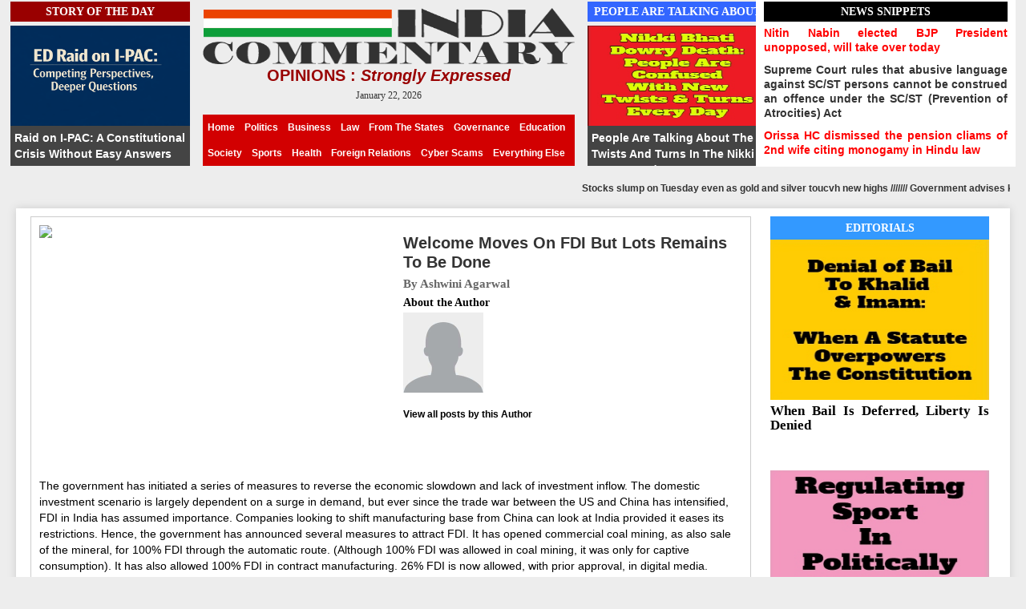

--- FILE ---
content_type: text/html; charset=UTF-8
request_url: https://www.indiacommentary.com/article/welcome-moves-on-fdi-but-lots-remains-to-be-done
body_size: 7839
content:
<!DOCTYPE html>
<!--[if IE 7]>
<html class="ie ie7" lang="en-US">
<![endif]-->
<!--[if IE 8]>
<html class="ie ie8" lang="en-US">
<![endif]-->
<!--[if !(IE 7) | !(IE 8)  ]><!-->
<html lang="en-US">
<!--<![endif]-->
<head>
	<meta charset="UTF-8">
	<meta name="viewport" content="width=device-width">
<meta http-equiv="Content-Type" content="text/html; charset=iso-8859-1">

	<title>India Commentary | Analysis of Indian news/current affairs/politics/business/sports/lifestyle/society</title>
	
	<link rel="shortcut icon" href="https://indiacommentary.com/images/favicon2.ico" type="image/x-icon">
        <link rel="icon" href="https://indiacommentary.com/images/favicon2.ico" type="image/x-icon">

	<link rel="profile" href="https://gmpg.org/xfn/11">
	<link rel="pingback" href="https://indiacommentary.com/xmlrpc.php">
	<!--[if lt IE 9]>
	<script src="https://indiacommentary.com/js/html5.js"></script>
	<![endif]-->
	
	<link rel="stylesheet" type="text/css" href="https://indiacommentary.com/css/bootstrap.min.css" />
    <link href="https://indiacommentary.com/css/style.css" type="text/css" rel="stylesheet" />
    <!-- HTML5 shim and Respond.js IE8 support of HTML5 elements and media queries -->
    <!--[if lt IE 9]>
    <script src="https://indiacommentary.com/js/html5shiv.js"></script>
    <script src="https://indiacommentary.com/js/respond.min.js"></script>
    <![endif]-->
	<script type="text/javascript" src="https://indiacommentary.com/js/jquery-1.8.3.min.js"></script>
    <script type="text/javascript" src="https://indiacommentary.com/js/bootstrap.min.js"></script>
    <script type="text/javascript" src="https://indiacommentary.com/js/jquery.bxslider.js"></script>
    <script async src="https://pagead2.googlesyndication.com/pagead/js/adsbygoogle.js"></script>
    <script type="text/javascript" src="https://s7.addthis.com/js/250/addthis_widget.js#pubid=xa-4ff5427378953ce7"></script>
    <script type="text/javascript">  
		$(document).ready(function(){
		  $(".news-slider").bxSlider({
            mode:'vertical',
            slideMargin:10,
            auto:true,
            controls:false,
            pager:false,
            minSlides:5,
            maxSlides:5,
            moveSlides:1

          });
		});
		
     /* function disableClick(){
        document.onclick=function(event){
          if (event.button == 2) {
            return false;
          }
        }
      }*/
	</script>
    
				
	
	<style type="text/css">
		.heateor_sss_horizontal_sharing .heateorSssSharing{
							color: #fff;
						border-width: 0px;
			border-style: solid;
			border-color: transparent;
		}
				.heateor_sss_horizontal_sharing .heateorSssTCBackground{
			color:#666;
		}
				.heateor_sss_horizontal_sharing .heateorSssSharing:hover{
						border-color: transparent;
		}
		.heateor_sss_vertical_sharing .heateorSssSharing{
							color: #fff;
						border-width: 0px;
			border-style: solid;
			border-color: transparent;
		}
				.heateor_sss_vertical_sharing .heateorSssTCBackground{
			color:#666;
		}
				.heateor_sss_vertical_sharing .heateorSssSharing:hover{
						border-color: transparent;
		}
		@media screen and (max-width:783px) {.heateor_sss_vertical_sharing{display:none!important}}div.heateor_sss_mobile_footer{display:none;}@media screen and (max-width:783px) {div.heateor_sss_bottom_sharing{width:100%!important;left:0!important;}div.heateor_sss_bottom_sharing li{width:7.14285714286% !important;}div.heateor_sss_bottom_sharing .heateorSssSharing{width: 100% !important;}div.heateor_sss_bottom_sharing div.heateorSssTotalShareCount{font-size:1em!important;line-height:28px!important}div.heateor_sss_bottom_sharing div.heateorSssTotalShareText{font-size:.7em!important;line-height:0px!important}div.heateor_sss_mobile_footer{display:block;height:40px;}.heateor_sss_bottom_sharing{padding:0!important;display:block!important;width: auto!important;bottom:-2px!important;top: auto!important;}.heateor_sss_bottom_sharing .heateor_sss_square_count{line-height: inherit;}.heateor_sss_bottom_sharing .heateorSssSharingArrow{display:none;}.heateor_sss_bottom_sharing .heateorSssTCBackground{margin-right: 1.1em !important}}			</style>
        
			<link rel="alternate" type="application/rss+xml" title="India Commentary &raquo; Feed" href="https://indiacommentary.com/feed/" />
<link rel="alternate" type="application/rss+xml" title="India Commentary &raquo; Comments Feed" href="https://indiacommentary.com/comments/feed/" />

		
        
		<style type="text/css">
img.wp-smiley,
img.emoji {
	display: inline !important;
	border: none !important;
	box-shadow: none !important;
	height: 1em !important;
	width: 1em !important;
	margin: 0 .07em !important;
	vertical-align: -0.1em !important;
	background: none !important;
	padding: 0 !important;
}

.second-post h3{ height:49px; }
</style>

<link rel='stylesheet' id='twentythirteen-fonts-css'  href='//fonts.googleapis.com/css?family=Source+Sans+Pro%3A300%2C400%2C700%2C300italic%2C400italic%2C700italic%7CBitter%3A400%2C700&#038;subset=latin%2Clatin-ext' type='text/css' media='all' />
<link rel='stylesheet' id='genericons-css'  href='https://indiacommentary.com/fonts/genericons.css?ver=2.09' type='text/css' media='all' />

<!--[if lt IE 9]>
<link rel='stylesheet' id='twentythirteen-ie-css'  href='https://indiacommentary.com/css/ie.css?ver=2013-07-18' type='text/css' media='all' />
<![endif]-->


<script type='text/javascript' src='https://indiacommentary.com/js/popup.js?ver=1.0.0'></script>



		<style type="text/css">.recentcomments a{display:inline !important;padding:0 !important;margin:0 !important;}</style>
			<style type="text/css" id="twentythirteen-header-css">
			.site-header {
			background: url(https://indiacommentary.com/images/headers/circle.png) no-repeat scroll top;
			background-size: 1600px auto;
		}
		</style>

<!-- Google tag (gtag.js) --> <script async src="https://www.googletagmanager.com/gtag/js?id=G-KBH4564PQY"></script> <script> window.dataLayer = window.dataLayer || []; function gtag(){dataLayer.push(arguments);} gtag('js', new Date()); gtag('config', 'G-KBH4564PQY'); </script>

<meta name="google-site-verification" content="it5VnFgdl65_BizzMAUR0vSAzMmLx7YCvdgr1rhkWLM" />

</head>


<body onLoad="disableClick()" class="home blog sidebar">


<div style="display:none; height:0;">
                          
						 <img width="364" height="218" src="https://indiacommentary.com/icadmin/media/article/1567227323a.jpg" class="attachment-post-thumbnail size-post-thumbnail wp-post-image" alt="oppn parties" />						  
						
                        Welcome Moves On FDI But Lots Remains To Be Done												
</div>												
	
<div class="header">
    	<div class="container">
        
        
        <div class="col-lg-9 col-md-9 col-sm-9 col-xs-12">
        
        	<div class="header-top">
            	<div class="row">
                
                   <div class="col-lg-3 col-md-3 col-sm-3 col-xs-12">
                    
					  
                      <div class="rightside-post">
                         <div class="category-name-story">
                            <h3>Story Of The Day</h3>
                         </div>	
                            <a href="https://indiacommentary.com/article/raid-on-i-pac--a-constitutional-crisis-without-easy-answers">
                            <span class="rightside-post-image"><img width="268" height="221" src="https://indiacommentary.com/icadmin/media/article/1768197824a.png" class="attachment-post-thumbnail size-post-thumbnail wp-post-image" alt="" /></span>
                            <div class="article_title">Raid on I-PAC: A Constitutional Crisis Without Easy Answers</div>
                            </a>
                        </div>
                                        
                    </div>
                    
                    
                  
                                
					 <div class="col-lg-6 col-md-6 col-sm-6 col-xs-12">
                    
                    	<a href="https://indiacommentary.com/" class="logo" ><img src="https://indiacommentary.com/images/logo.png" alt=""></a>
                    	<div class="tagline_text">OPINIONS : <i>Strongly Expressed</i> </div>
                    	<h1 class="logo-text">January 22, 2026</h1>
                        
                        <div class="header-bottom">
            	<button class="navbar-toggle main-menu-toggle" type="button" data-toggle="collapse" data-target=".menu">
                    <span class="sr-only">Toggle navigation</span>
                    <span class="icon-bar"></span>
                    <span class="icon-bar"></span>
                    <span class="icon-bar"></span>
                </button>
            	
                				                
                <ul class="menu collapse menu_bottom">
                	<li><a href="https://indiacommentary.com/">Home</a></li>
                    <li><a href="https://indiacommentary.com/category/politics/">Politics</a></li>
					<li><a href="https://indiacommentary.com/category/business-economics-business-legislation/">Business</a></li>
		            <li><a href="https://indiacommentary.com/category/law/">Law</a></li>
                    <li><a href="https://indiacommentary.com/category/from-the-states-of-india/">From The States</a></li>
					<li><a href="https://indiacommentary.com/category/governance-public-policy-law-making/">Governance</a></li>
		            <li><a href="https://indiacommentary.com/category/education-issues-in-india/">Education</a></li>
                    <li><a href="https://indiacommentary.com/category/social-issues-in-india/">Society</a></li>
					<li><a href="https://indiacommentary.com/category/sports/">Sports</a></li>
		            <li><a href="https://indiacommentary.com/category/health-prevention-treatment-medication-yoga-fitness/">Health</a></li>
                    <li><a href="https://indiacommentary.com/category/india-and-the-world/">Foreign Relations</a></li>
					<li><a href="https://indiacommentary.com/category/cyber-scams/">Cyber Scams</a></li>
		            <li><a href="https://indiacommentary.com/category/everything-else/">Everything Else</a></li>
                 
          		</ul> 
                
                                  
            </div>
                    </div>
                    
                     <div class="col-lg-3 col-md-3 col-sm-3 col-xs-12">
						                            <div class="rightside-post">
                             <div class="category-name-people">
                                <h3>People Are Talking About</h3>
                             </div>	
                                <a href="https://indiacommentary.com/article/people-are-talking-about-the-twists-and-turns-in-the-nikki-dowry-murder-case">
                                <span class="rightside-post-image"><img width="312" height="245" src="https://indiacommentary.com/icadmin/media/article/1756443087a.jpg" class="attachment-post-thumbnail size-post-thumbnail wp-post-image" alt="" /></span>
                                <div class="article_title">People Are Talking About The Twists And Turns In The Nikki Dowry Murder Case</div>
                                </a>
                            </div>
                                            </div>
                   
                    
                    
                    					
                </div>
				
            </div>
			
                        
     
   		</div>
        
        
         <div class="col-lg-3 col-md-3 col-sm-3 col-xs-12 ad_top_right">
         <div class="row">
            <div class="news-slider-cont">
                <div class="category-name">
                   <h3>News Snippets</h3>
                </div>
                <ul class="news-slider" >
                                 <li >UP government removed Lokesh M as CEO of Noida Authority and formed a SIT to inquire into the death of techie Yuvraj Mehta who drowned after his car fell into a waterlogged trench at a commercial site</li>
                                    <li style="color:red;" >Nitin Nabin elected BJP President unopposed, will take over today</li>
                                    <li >Supreme Court rules that abusive language against SC/ST persons cannot be construed an offence under the SC/ST (Prevention of Atrocities) Act</li>
                                    <li style="color:red;" >Orissa HC dismissed the pension cliams of 2nd wife citing monogamy in Hindu law</li>
                                    <li >Delhi HC quashed the I-T notices to NDTV founders and directed the department to pay ₹ 2 lakh to them for 'harassment'</li>
                                    <li style="color:red;" >Bangladesh allows Chinese envoy to go near Chicken's Nest, ostensibly to see the Teesta project</li>
                                    <li >Kishtwar encounter: Special forces jawan killed, 7 others injured in a faceoff with terrorists</li>
                                    <li style="color:red;" >PM Modi, in a special gesture, receives UAE President Md Bin Zayed Al Nahyan at the airport. India, UAE will boost strategic defence ties</li>
                                    <li >EAM S Jaishankar tells Poland to stop backing Pak-backed terror in India. Also, Polish minister walks off a talk show when questioned on cross-border terrorism </li>
                                    <li style="color:red;" >Indigo likely to cut more flights after Feb 10 when the new flight rules kick in for it</li>
                                    <li >Supreme Court asks EC to publish the names of all voters with 'logical discrepency' in th Bengal SIR</li>
                                    <li style="color:red;" >ICC has asked Bangladesh to decide by Jan 21 whether they will play in India or risk removal from the tournament. Meanwhile, as per reports, Pakistan is likely to withdraw if Bangladesh do not play</li>
                                    <li >Tata Steel Masters Chess: Pragg loses again, Gukesh settles for a draw</li>
                                    <li style="color:red;" >WPL: RCB win their 5th consecutive game by beating Gujarat Giants by 61 runs, seal the playoff spot</li>
                                    <li >Central Information Commission (CIC) bars lawyers from filing RTI applications for knowing details of cases they are fighting for their clients as it violates a Madras HC order that states that such RTIs defeat the law's core objectives</li>
                                                          
                            
                </ul>
        	</div>

		</div>
        </div>
    
    
           <div class="marq_news">
            <marquee  behavior="scroll"><strong>Stocks slump on Tuesday even as gold and silver toucvh new highs /////// Government advises kin of Indian officials in Bangladesh to return home</strong></marquee>
            </div>
            
            
           





    
   <div style="width:100%; float:left; height:10px"></div> 
    
   </div>
   </div>  <div style="clear:both"></div>

	<div class="content-outer">


        <div class="container">
            <div class="content"> 
 
 
        
				 				   <div class="col-lg-9 col-md-9 col-sm-9 col-xs-12">
                                   
                                   
                    <div class="first-news">
					                         <div class="single-post-image">
                          
						 <img width="364" height="218" src="https://indiacommentary.com/icadmin/media/article/1567227323a.jpg" class="attachment-post-thumbnail size-post-thumbnail wp-post-image" alt="oppn parties" />						  
						</div>
						<div class="single-post-title"> 
                        <a style="width:100%">Welcome Moves On FDI But Lots Remains To Be Done</a>
												<p>By Ashwini Agarwal</p>

						<div id="authorarea">
							
							<h3>About the Author</h3>
							<div class="authorinfo">
							<img alt='Sunil Garodia' src="https://indiacommentary.com/icadmin/media/author/nouser.png" class='avatar avatar-70 photo' height='70' width='70' />										<div style="clear:both"></div>
							<a class="author-link" href="https://indiacommentary.com/author/ashwini/" rel="author">View all posts by this Author </a>
							</div>
						</div>

						
						</div>
					<div style="clear:both"></div>			
                        <p class="MsoNormal">The government has initiated a series of measures to reverse
the economic slowdown and lack of investment inflow. The domestic investment
scenario is largely dependent on a surge in demand, but ever since the trade
war between the US and China has intensified, FDI in India has assumed
importance. Companies looking to shift manufacturing base from China can look
at India provided it eases its restrictions. Hence, the government has
announced several measures to attract FDI. It has opened commercial coal mining,
as also sale of the mineral, for 100% FDI through the automatic route. (Although
100% FDI was allowed in coal mining, it was only for captive consumption). It
has also allowed 100% FDI in contract manufacturing. 26% FDI is now allowed,
with prior approval, in digital media. Among other measures, sourcing norms for
single brand retail have been relaxed with all local procurement counting
towards the limit, a five-year combined window to meet the requirements and
exports by such entities merged with local sales. These units can also begin
operations as online sellers before going for brick-and-mortar stores. </p>

<p class="MsoNormal">The decision to open coal mining to 100% FDI is welcome.
Despite having the largest deposits of coal, India is the largest importer of
the black mineral. This is because lack of modernization in coal mining leading
to non-optimal use and sub-standard products. Hopefully, FDI will bring latest
equipments and techniques to allow better mining. But the government also needs
to rectify the mess in the power sector that is the biggest consumer of coal.
Electricity boards and companies are unable to pay timely and this will prevent
foreign companies to look at coal mining for investment. </p>

<p class="MsoNormal">If foreign companies will shift base to India, not all of
them would seek to establish factories on their own. They will look at contract
manufacturing as an option. Hence, the decision to allow 100% FDI in contract
manufacturing is welcome. It will allow the companies to select local partners
better placed to deal with local authorities and rules, invest in technology to
allow them to set up the units and buy the products. This will allow them
complete ownership control and hence control over the quality of the produce.
This decision will definitely amount to ease of business and will attract
investment.</p>

<p class="MsoNormal">The situation was turning alarming with foreign investment
inflows going down steeply. India cannot let go of this opportunity when
companies are looking to leave China. With many of them looking at Vietnam
(Google has already shifted its Pixel mobile manufacturing base there) and
Thailand, India needed to ease the restrictions to attract them. Although a lot
still needs to be done, a beginning has been made. The government must move
fast to address the other concerns of these manufacturers before they decide on
some other location.</p>                    </div>
                    
					
				 				
				<div class="comments-form">
				
				<ul class="custom-styles addthis_toolbox addthis_default_style " addthis:url="https://indiacommentary.com/article/welcome-moves-on-fdi-but-lots-remains-to-be-done/" addthis:description="Welcome Moves On FDI But Lots Remains To Be Done">
                           
                            <li><a target="_blank" class="addthis_button_facebook facebookit" href="https://www.facebook.com/sharer.php?u=https://indiacommentary.com/article/welcome-moves-on-fdi-but-lots-remains-to-be-done/&t=Welcome Moves On FDI But Lots Remains To Be Done"><img src="https://indiacommentary.com/images/fb-bttn.png"></a></li>
                            <li><a target="_blank" class="addthis_button_twitter tweetit" href="https://twitter.com/share?text=Currently reading Welcome Moves On FDI But Lots Remains To Be Done&amp;url=https://indiacommentary.com/article/welcome-moves-on-fdi-but-lots-remains-to-be-done/" title="Click to share this post on Twitter"><img src="https://indiacommentary.com/images/tw.jpg" style="height:36px; margin-left:10px;"></a></li>
                           
                    </ul>
				
				
				
				  

                </div>



					
                    
                    
                <div class="related-news">
				  				  <div class="related-news-title"><h3>Other Stories You Make Like </h3></div>
				  
<div class="wp_rp_wrap  wp_rp_vertical" id="wp_rp_first"><div class="wp_rp_content">
<ul class="related_post wp_rp">

<li><a href="https://indiacommentary.com/article/grounded-ambitions--aviation-expansion-plan-in-india-ignores-the-elephant-in-the-cockpit" class="wp_rp_title">Grounded Ambitions: Aviation Expansion Plan In India Ignores the Elephant in the Cockpit</a></li>
<li><a href="https://indiacommentary.com/article/pilot-shortage--poaching-&-joining-bonuses-are-not-long-term-solutions" class="wp_rp_title">Pilot Shortage: Poaching & Joining Bonuses Are Not Long Term Solutions</a></li>
<li><a href="https://indiacommentary.com/article/indian-economy-in-2025--a-year-of-resilience-amid-global-headwinds" class="wp_rp_title">Indian Economy in 2025: A Year of Resilience Amid Global Headwinds</a></li>
<li><a href="https://indiacommentary.com/article/indigo-meltdown--arrogance-and-mismanagement" class="wp_rp_title">IndiGo Meltdown: Arrogance And Mismanagement</a></li>
<li><a href="https://indiacommentary.com/article/rbi-extends-its-2025-easing-cycle,-but-with-measured-confidence" class="wp_rp_title">RBI Extends Its 2025 Easing Cycle, But With Measured Confidence</a></li>

</ul></div></div>
				</div>
                
						</div>
				    

  
  <div class="col-lg-3 col-md-3 col-sm-3 col-xs-12">
				   
                   
                    
                    
                    
                    <div class="col-lg-12 col-md-12 col-sm-12 col-xs-12 ad_top_right">
                    
                                                <div class="rightside-post">
                             <div class="rightside-title cat-states">
                                <h3><a href="https://indiacommentary.com/category/editorials" style="color:#fff">Editorials</a></h3>
                             </div>	
                                <a href="https://indiacommentary.com/article/when-bail-is-deferred,-liberty-is-denied">
                                <span class="rightside-post-image"><img width="371" height="218" src="https://indiacommentary.com/icadmin/media/article/1767702836a.jpg" class="attachment-post-thumbnail size-post-thumbnail wp-post-image" alt="When Bail Is Deferred, Liberty Is Denied" /></span>
                                <div class="rightside-post-title-editor"><h3>When Bail Is Deferred, Liberty Is Denied</h3></div>
                                </a>
                                
                                <a href="https://indiacommentary.com/article/when-caution-becomes-capitulation">
                                <span class="rightside-post-image"><img width="371" height="218" src="https://indiacommentary.com/icadmin/media/article/1767526152a.jpg" class="attachment-post-thumbnail size-post-thumbnail wp-post-image" alt="When Caution Becomes Capitulation" /></span>
                                <div class="rightside-post-title-editor"><h3>When Caution Becomes Capitulation</h3></div>
                                </a>
                                
                            </div>
                            
                                                                           
                               
                               
                               <div class="rightside-post">
                                 <div class="rightside-title cat-politics">
                                    <h3> In Depth</h3>
                                 </div>	
                                    <a href="https://indiacommentary.com/article/turning-back-the-clock--up-bets-on-newspapers-in-schools">
                                    <span class="rightside-post-image"><img width="400" height="270" src="https://indiacommentary.com/icadmin/media/article/1767010699a.jpg" class="attachment-post-thumbnail size-post-thumbnail wp-post-image" alt="Turning Back the Clock: UP Bets on Newspapers in Schools" /></span>
                                    <div class="rightside-post-title-editor"><h3>Turning Back the Clock: UP Bets on Newspapers in Schools</h3></div>
                                    </a>
                                </div>
                                            
                        
                            <div class="rightside-post">
                             <div class="rightside-title cat-business">
                                <h3> Editor's Pick</h3>
                             </div>	
                                <a href="https://indiacommentary.com/article/india-cannot-afford-delay--the-ncw-is-right-to-demand-stronger-laws-against-online-grooming">
                                <span class="rightside-post-image"><img width="424" height="264" src="https://indiacommentary.com/icadmin/media/article/1764055261a.png" class="attachment-post-thumbnail size-post-thumbnail wp-post-image" alt="India Cannot Afford Delay: The NCW Is Right To Demand Stronger Laws Against Online Grooming" /></span>
                                <div class="rightside-post-title-editor"><h3>India Cannot Afford Delay: The NCW Is Right To Demand Stronger Laws Against Online Grooming</h3></div>
                                </a>
                            </div>
                                                          
                                            
                                            
                    <img src="https://indiacommentary.com/images/adplacercall.jpg" style="margin-bottom:20px">
                    
                    
                    
                    </div>   
                                  
                    </div>
                    






                                     
                     
            </div>     
        </div>
        
    

<div class="footer">
        <div class="container">
         
        
        <div class="footer_row">
        <div class="footer_menu">
		<aside id="nav_menu-2" class="widget widget_nav_menu"><div class="menu-footer-menu-container"><ul id="menu-footer-menu" class="menu"><li id="menu-item-110" class="menu-item menu-item-type-custom menu-item-object-custom current-menu-item current_page_item menu-item-home menu-item-110"><a href="https://indiacommentary.com/">Home</a></li>
<li id="menu-item-4251" class="menu-item menu-item-type-post_type menu-item-object-page menu-item-4251"><a href="https://indiacommentary.com/about">About Us</a></li>
<li id="menu-item-4249" class="menu-item menu-item-type-post_type menu-item-object-page menu-item-4249"><a href="https://indiacommentary.com/write">Write for Us</a></li>
<!--<li id="menu-item-4248" class="menu-item menu-item-type-post_type menu-item-object-page menu-item-4248"><a href="https://indiacommentary.com/advertise/">Advertise</a></li>-->
<li id="menu-item-1390" class="menu-item menu-item-type-post_type menu-item-object-page menu-item-1390"><a href="https://indiacommentary.com/terms">Terms of Use</a></li>
<li id="menu-item-1391" class="menu-item menu-item-type-post_type menu-item-object-page menu-item-1391"><a href="https://indiacommentary.com/privacy">Privacy Policy</a></li>
<li id="menu-item-105" class="menu-item menu-item-type-post_type menu-item-object-page menu-item-105"><a href="https://indiacommentary.com/sitemap">Sitemap</a></li>
</ul></div></aside>        </div>
        </div>
        <div class="footer_row">&copy; 2014 India Commentary. All rights reserved. </span>
        </div> 

            <div class="footer_row">
            <div class="footer_menu">        
                  <div class="share"> 
                         
                          <li><a href="https://twitter.com/indiacommentary" target="_blank"><img src="https://indiacommentary.com/images/twitter.png" alt=""></a></li>
                         <li> <a href="https://www.facebook.com/indiacommentary" target="_blank"><img src="https://indiacommentary.com/images/facebook.png" alt=""></a></li>
                         
                  </div>
            </div>
            </div>
                      
                             
        </div>
    </div>


<script type='text/javascript' src='https://indiacommentary.com/js/functions.js?ver=2014-03-18'></script>
</body>
</html>

--- FILE ---
content_type: text/javascript
request_url: https://indiacommentary.com/js/popup.js?ver=1.0.0
body_size: -81
content:
jQuery(document).ready(function($) {
   $('.popup').click(function() {
     var NWin = window.open($(this).prop('href'), '', 'scrollbars=1,height=500,width=500');
     if (window.focus)
     {
       NWin.focus();
     }
     return false;
    });
});